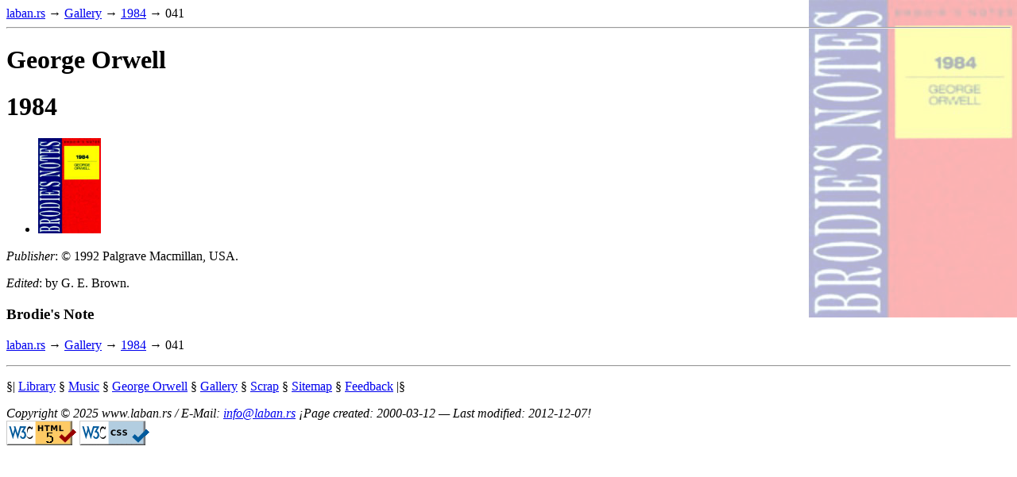

--- FILE ---
content_type: text/html; charset=utf-8
request_url: http://www.laban.rs/gallery/1984/041
body_size: 1250
content:
<!DOCTYPE html>
<html lang="en">
<head>
	<meta charset="utf-8">
	<title>“1984” published by Palgrave Macmillan, USA</title>
	<meta name="description" content="“1984” — George Orwell. This book Art & Info">
	<meta name="keywords" content="George Orwell, 1984">
	<meta name="author" content="Dragan Laban">
	<link rel="stylesheet" href="/_css/_galleries.css" type="text/css" title="Default">
	<!--[if gte IE 5]>
		<link rel="stylesheet" href="/_css/_ie_hack.css" type="text/css">
	<![endif]-->
<style media="all">
<!--
#main:before {
	content: ""; position: absolute; top: 0; left: 0; bottom: 0; right: 0; z-index: -1;
	background: url(/gallery/1984/img/041_fcov.jpg) fixed no-repeat right top;
	opacity: 0.3;}
-->
</style>
</head>
<body id="gals">
<div id="krambs"><a href="/index.html">laban.rs</a> &rarr; <a href="/gallery/index.html">Gallery</a> &rarr; <a href="/gallery/1984/index.html">1984</a> &rarr; 041<hr></div><!-- end krambs -->
<header>
	<h1>George Orwell</h1>
	<h1>1984</h1>
</header>
<div id="main">
<ul>
	<li><a href="/gallery/1984/img/041_fcov.jpg"><img src="/gallery/1984/img/041_fcov.jpg" height="120" alt="[Illustration &#8470; 1]"></a></li>
</ul>
<div class="clearboth"></div><!-- end clearboth -->
<p><em>Publisher</em>: © 1992 Palgrave Macmillan, USA.</p>
<p><em>Edited</em>: by G. E. Brown.</p>
<div id="book_about">
<h3>Brodie's Note</h3>
</div><!-- end book_about -->
</div><!-- end main -->
<div id="msie_foo">
<footer>
	<p><a href="/index.html">laban.rs</a> &rarr; <a href="/gallery/index.html">Gallery</a> &rarr; <a href="/gallery/1984/index.html">1984</a> &rarr; 041</p>
	<hr>
	<p class="site_links">&sect;| <a href="/lib/index.html">Library</a> &sect; <a href="/music/index.html">Music</a> &sect; <a href="/orwell/index.html">George Orwell</a> &sect; <a href="/gallery/index.html">Gallery</a> &sect; <a href="/scrap/index.html">Scrap</a> &sect; <a href="/sitemap/index.html">Sitemap</a> &sect; <a href="/feedback/index.html">Feedback</a> |&sect;</p>
<address>
	Copyright &copy; 2025 www.laban.rs / E-Mail: <a href="mailto:info@laban.rs">info@laban.rs</a> &#161;Page created: 2000-03-12 &#8212; Last modified: 2012-12-07!<br>
	<a href="http://validator.w3.org/check?uri=http://laban.rs/gallery/1984/041.html&amp;charset=(detect+automatically)&amp;doctype=Inline&amp;group=0" target="_blank"><img src="/img/valid-html5.png" width="88" height="31" alt="[Valid HTML5!]"></a>
	<a href="http://jigsaw.w3.org/css-validator/validator?uri=http://laban.rs/gallery/1984/041.html&amp;profile=css3&amp;usermedium=all&amp;warning=1" target="_blank"><img style="border:0;width:88px;height:31px" src="/img/vcss-blue.gif" alt="[Valid CSS!]"></a>
</address>
</footer>
</div><!-- end msie_foo -->
</body>
</html>
